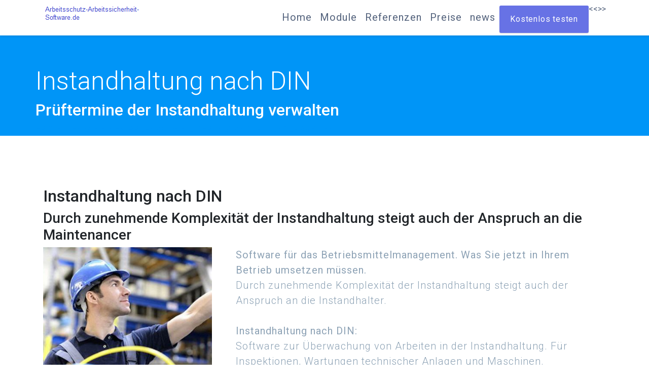

--- FILE ---
content_type: text/html
request_url: https://www.arbeitsschutz-arbeitssicherheit-software.de/news/instandhaltung-nach-din.html
body_size: 7613
content:
<!doctype html>



<!DOCTYPE html>
<html xmlns="http://www.w3.org/1999/xhtml" xml:lang="de" lang="de">
<head>



<title>Instandhaltung nach DIN, Prüftermine rechtssicher</title>

<!-- META-Tags -->
<meta name="TITLE" 				 content="Instandhaltung nach DIN, Prüftermine rechtssicher" />
<meta name="verify-v1" 			 content="ilnHpA2xRr5+DuSx69KKpb8fKaqQZ6sSu9KcQEpXb38=" />
<meta name="google-site-verification" content="VpAkjReXIyuUt7haeWtElVb98QjmYVoU126H-k0D7GQ" />
<meta name="Author" 			 content="HOPPE Unternehmensberatung, Heusenstamm Instandhaltung nach DIN" />
<meta name="author-corporate" 	 content="HOPPE Unternehmensberatung, Heusenstamm Instandhaltung nach DIN" />
<meta name="Publisher" 			 content="HOPPE Unternehmensberatung, Heusenstamm Instandhaltung nach DIN" />
<meta name="Copyright" 			 content="HOPPE Unternehmensberatung" />
<meta name="page-topic"			 content="Instandhaltung nach DIN, Prüftermine rechtssicher" />
<meta NAME="page-type"           content="Typ ist HTML">
<meta name="identifier-url" 	 content="https://www.Arbeitsschutz-Arbeitssicherheit-Software.de" />
<meta name="city" 				 content="Heusenstamm" />
<meta name="country" 			 content="Germany" />
<meta name="geo.country"		 content="DE" />
<meta name="state" 				 content="Hessen" />
<meta name="zipcode" 			 content="63150" />
<meta name="geo.region" 		 content="DE-HE" />
<meta name="geo.placename" 		 content="Seligenstädter Grund 8, 63150 Heusenstamm, Deutschland" />
<meta name="geo.position" 		 content="50.1077;8.665877" />
<meta name="ICBM" 				 content="50.1077,8.665877"  />
<meta name="robots" 			 content="ALL,INDEX,FOLLOW" />
<meta name="content-language" 	 content="de,en,at,ch" />
<meta name="coverage" 			 content="worldwide" />
<meta http-equiv="pragma" 		 content="NO-CACHE" />
<meta http-equiv="cache-control" content="NO-CACHE" />
<meta http-equiv="content-type"  content="text/html; charset=iso-8859-1" />
<meta name="reply-to"  			 content="info@Wartungsplaner.de" />
<meta name="Language" 			 content="de" />
<meta name="Audience" 			 content="Instandhaltung nach DIN" />
<meta name="ABSTRACT" 			 content="Instandhaltung nach DIN" />
<meta name="Revisit-after" 		 content="4 days" />
<meta name="Robots" 			 content="INDEX,FOLLOW" />
<meta name="viewport" 			 content="width=device-width, initial-scale=1, minimum-scale=1.0, maximum-scale=1.0" />

	
<meta name="description" 		 content="Instandhaltung nach DIN sicher dokumentieren
 &#10004;"/>
<meta name="keywords" 			 content="Instandhaltung nach DIN"/>
<meta name="date" 				 content="2026-01-16" />

 
<!-- og open graph Facebook  + Twitter -->
<meta property="og:title"             content="Instandhaltung nach DIN, Prüftermine rechtssicher" />
<meta property="og:description"       content="Instandhaltung nach DIN sicher dokumentieren
 &#10004;" />
<meta property="og:url"               content="https://www.Arbeitsschutz-Arbeitssicherheit-Software.de/news/instandhaltung-nach-din.html" />
<meta property="og:locale"            content="de_DE"/>
<meta property="og:image"             content="https://www.Arbeitsschutz-Arbeitssicherheit-Software.de/images/news-instandhaltungssoftware.jpg" />
<meta property="og:type"              content="article" />
<meta property="og:article:publisher" content="https://www.Arbeitsschutz-Arbeitssicherheit-Software.de"/>
<meta property="og:published_time"    content="2026-01-16"/>
<meta property="og:author"            content="HOPPE Unternehmensberatung"/>
<meta property="og:site_name"         content="2026-01-16T11:55:29+00:00"/>


 

<!-- CSS -->
<link rel="stylesheet" href="../css/style.css" type="text/css" />
<link rel="stylesheet" href="https://stackpath.bootstrapcdn.com/bootstrap/4.1.1/css/bootstrap.min.css" integrity="sha384-WskhaSGFgHYWDcbwN70/dfYBj47jz9qbsMId/iRN3ewGhXQFZCSftd1LZCfmhktB" crossorigin="anonymous">
<!-- Ionic icons -->
<link href="https://unpkg.com/ionicons@4.2.0/dist/css/ionicons.min.css" rel="stylesheet">
<!-- Google Fonts -->
<link href="https://fonts.googleapis.com/css?family=Roboto:300,400,500,700,900" rel="stylesheet">
<link rel="canonical"   href="https://www.Arbeitsschutz-Arbeitssicherheit-Software.de/news/instandhaltung-nach-din.html" />



<!--Google Analytics-->
<script async src="https://www.googletagmanager.com/gtag/js?id=UA-1987691-13"></script>
<script>
  window.dataLayer = window.dataLayer || [];
  function gtag(){dataLayer.push(arguments);}
  gtag('js', new Date());

  gtag('config', 'UA-1987691-13');
</script>


<!-- Clarity tracking code for https://www.arbeitsschutz-arbeitssicherheit-software.de/ -->
<script>
    (function(c,l,a,r,i,t,y){
        c[a]=c[a]||function(){(c[a].q=c[a].q||[]).push(arguments)};
        t=l.createElement(r);t.async=1;t.src="https://www.clarity.ms/tag/"+i+"?ref=bwt";
        y=l.getElementsByTagName(r)[0];y.parentNode.insertBefore(t,y);
    })(window, document, "clarity", "script", "95i0jdoaxb");
</script>

</head>
<body>



<!-- N A V B A R -->
<nav class="navbar navbar-default navbar-expand-lg fixed-top custom-navbar">
    <button class="navbar-toggler" type="button" data-toggle="collapse" data-target="#navbarNavDropdown" aria-controls="navbarNavDropdown" aria-expanded="false" aria-label="Toggle navigation">
      <span class="icon ion-md-menu"></span>
    </button>
    <img src="../images/logo.png" class="img-fluid nav-logo-mobile" alt="Arbeitsschutz Arbeitssicherheit Software Logo" width="200" height="35">
    <div class="collapse navbar-collapse" id="navbarNavDropdown">
      <div class="container">
      	<img src="../images/logo.png" class="img-fluid nav-logo-desktop" alt="Arbeitsschutz Arbeitssicherheit Software Logo" width="200" height="35">
        <ul class="navbar-nav ml-auto nav-right" data-easing="easeInOutExpo" data-speed="1250" data-offset="65">
          <li class="nav-item nav-custom-link">
            <a class="nav-link" href="../index.html">Home <i class="icon ion-ios-arrow-forward icon-mobile"></i></a>
          </li>
          <li class="nav-item nav-custom-link">
            <a class="nav-link" href="../index.html#marketing">Module <i class="icon ion-ios-arrow-forward icon-mobile"></i></a>
          </li>
          <li class="nav-item nav-custom-link">
            <a class="nav-link" href="../index.html#testimonials">Referenzen <i class="icon ion-ios-arrow-forward icon-mobile"></i></a>
          </li>
          <li class="nav-item nav-custom-link">
            <a class="nav-link" href="../index.html#pricing">Preise <i class="icon ion-ios-arrow-forward icon-mobile"></i></a>
          </li>
          <li class="nav-item nav-custom-link">
            <a class="nav-link" href="news.html">news <i class="icon ion-ios-arrow-forward icon-mobile"></i></a>
          </li>
  		  
          <li class="nav-item nav-custom-link btn btn-demo-small">
            <a class="nav-link" href="https://www.Wartungsplaner.de/Kontakt.html">Kostenlos testen <i class="icon ion-ios-arrow-forward icon-mobile"></i></a>
          </li>
  
  
 		  <li><a title="Mitarbeiter Instandhaltung Prüftermine verwalten" href="instandhaltung-mitarbeiter.html" alt="zuvor"> << </a></li>
<li><a title="rechtssicher die Instandhaltung optimieren" href="instandhaltung-optimieren.html"  alt="weiter"> >> </a></li>
          
             	  

        </ul>
      </div>
    </div>
</nav>
<!-- E N D  N A V B A R -->
  




<!-- TOP -->
<section id="top">
    <div class="container">
      <div class="row">
          <h1>Instandhaltung nach DIN</h1>
          <h2>Prüftermine der Instandhaltung verwalten</h2>
		  <span>Erstellen Sie einen  Prüfnachweis der Instandhaltungsarbeiten</span>
	  </div>
     </div>
</section>
<!-- END  TOP -->




<section id="marketing">
    <div class="container">
  	  <h2>Instandhaltung nach DIN</h2>
      <h3>Durch zunehmende Komplexität der Instandhaltung steigt auch der Anspruch an die Maintenancer</h3>
      <div class="row">
	    <div class="col-md-4">
 			<p><a href="https://www.Wartungsplaner.de/Bestellen-Wartungsplaner-Instandhaltungssoftware.htm" 
   	      	      title="Instandhaltung nach DIN, Prüftermine rechtssicher Instandhaltung nach DIN" >
   	   		      <img class="imagezoom" src="../images/news-instandhaltungssoftware.jpg" 
   	   	 	       loading="lazy"
   	   	 	       alt="Instandhaltung nach DIN, Prüftermine rechtssicher Instandhaltung nach DIN" 
   	   	 	       title="Wartungsplaner Instandhaltung nach DIN, Prüftermine rechtssicher Instandhaltung nach DIN Prüftermine der Instandhaltung verwalten"
   	   	 	       width="95%" />
   	   	 	    </a>
			</p>
		</div>
        
         <div class="col-md-8">
          <div>
            <p><STRONG>Software für das Betriebsmittelmanagement. Was Sie jetzt in Ihrem Betrieb umsetzen müssen.</STRONG><BR>
Durch zunehmende Komplexität der Instandhaltung steigt auch der Anspruch an die Instandhalter.<br>
<BR>
<STRONG>Instandhaltung nach DIN:</STRONG><br>
Software zur Überwachung von Arbeiten in der Instandhaltung. Für Inspektionen, Wartungen technischer Anlagen und Maschinen.
<BR>
Predictive Maintenance Produktivität durch vorausschauende Wartung steigern. <BR></p>
            <p>
             <a href="https://www.wartungsplaner.de/Kontakt.html" Title="Wartungsplaner jetzt kostenlos testen" class="btn btn-regular">kostenlos testen</a> 
             <a href="https://www.Wartungsplaner.de/Download-Wartungsplaner.htm" title="Download Arbeitsschutz Arbeitssicherheit Software" class="btn btn-regular">Download</a>
             <a href="../index.html#pricing" title="Preise Arbeitsschutz Arbeitssicherheit Software" class="btn btn-regular">Preise</a>

            </p>
    		<BR>
    		
	      </div>
        </div>       
 
		<!-- BoxGrau -->
		<BR>
		<article>
 		  <div id="BoxGrau">
			<p><font color="#FFFFFF"><STRONG>Überwachung fälliger Termine</STRONG><BR>
Wartungskosten reduzieren<BR>
Eine Software unterstützt Sie bei der Planung und Überwachung fälliger Inspektions- und Instandhaltungstermine.<BR></font></p>
		 </div>
	   </article>
 
      </div>
    </div>
</section>





<!-- TEASERLISTE -->
<section id="testimonials">
    <div  class="container">
      <div>
	    <BR>
<div class="row">
  <div class="col-md-4">
    <DIV style="position:relative;min-height:580px; height:auto; height:580px;box-shadow: 0 4px 8px 0 rgba(0, 0, 0, 0.2), 0 6px 19px 0 rgba(0, 0, 0, 0.19)" >
        <a href="arbeitsschutz-pruefungen.html" style="text-decoration: none;"
            title="Arbeitsschutz Prüfungen / Audit Software um die gesetzlichen Pflichten leichter zu meistern"> 
            <img src="../images/news-arbeitsschutz-software.jpg" width="100%"  
            loading="lazy"
            alt="Planen sie jetzt Arbeitsschutz Prüfungen rechtssicher . Arbeitsschutz "
            style="margin-right:0px; margin-left:0px; margin-top:0px; clear: both; border: 0px solid blue;"/>
       </a>
        <p style="padding-left:10px; padding-top:3px; padding-right:10px; line-height:16pt">
          <font face="Arial" style="font-size: 11pt">
          <STRONG><a href="arbeitsschutz-pruefungen.html" 
             style="text-decoration: none; color: black;"
             title="Arbeitsschutz Prüfungen / Audit Software um die gesetzlichen Pflichten leichter zu meistern">	
             Arbeitsschutz Prüfungen sicher planen
             </a>
           </STRONG>
           <br>
           Audit Software um die gesetzlichen Pflichten leichter zu meistern<BR>Software / Programme zum Arbeitsschutz helfen bei Verwaltung und Management von Arbeitsschutzmaßnahmen im Betrieb. 
           </font>
  	     <DIV style="position:absolute;bottom:0;height:70px;width:100%;padding:10px;">
          <p align="center">
	         <a href="arbeitsschutz-pruefungen.html" text-decoration: none; color: black;"
              class="btn btn-regular"   
	           title="Arbeitsschutz Prüfungen / Audit Software um die gesetzlichen Pflichten leichter zu meistern"> 
mehr erfahren
	          </a>
	        </p>  
      </DIV>  
    </DIV>
  </DIV>  
  <div class="col-md-4">
    <DIV style="position:relative;min-height:580px; height:auto; height:580px;box-shadow: 0 4px 8px 0 rgba(0, 0, 0, 0.2), 0 6px 19px 0 rgba(0, 0, 0, 0.19)" >
        <a href="wartungsmodul.html" style="text-decoration: none;"
            title="Wartungsmodul / Papierlose Erfassung der Wartungen"> 
            <img src="../images/news-maschinenwartung.jpg" width="100%"  
            loading="lazy"
            alt="Wartungsmodul zur Wartungsverwaltung. für Industrie und  Handwerk.
Ant"
            style="margin-right:0px; margin-left:0px; margin-top:0px; clear: both; border: 0px solid blue;"/>
       </a>
        <p style="padding-left:10px; padding-top:3px; padding-right:10px; line-height:16pt">
          <font face="Arial" style="font-size: 11pt">
          <STRONG><a href="wartungsmodul.html" 
             style="text-decoration: none; color: black;"
             title="Wartungsmodul / Papierlose Erfassung der Wartungen">	
             Wartungsmodul erzeugt den Prüfnachweis
             </a>
           </STRONG>
           <br>
           Papierlose Erfassung der Wartungen<BR>Das Wartungsmodul is so benutzerfreundlich, dass keine Schulung notwendig ist. 
           </font>
  	     <DIV style="position:absolute;bottom:0;height:70px;width:100%;padding:10px;">
          <p align="center">
	         <a href="wartungsmodul.html" text-decoration: none; color: black;"
              class="btn btn-regular"   
	           title="Wartungsmodul / Papierlose Erfassung der Wartungen"> 
mehr erfahren
	          </a>
	        </p>  
      </DIV>  
    </DIV>
  </DIV>  
  <div class="col-md-4">
    <DIV style="position:relative;min-height:580px; height:auto; height:580px;box-shadow: 0 4px 8px 0 rgba(0, 0, 0, 0.2), 0 6px 19px 0 rgba(0, 0, 0, 0.19)" >
        <a href="instandhaltung-firmen.html" style="text-decoration: none;"
            title="Instandhaltung Firmen / Prüftermine der Instandhaltung verwalten"> 
            <img src="../images/news-instandhaltungsmanager.jpg" width="100%"  
            loading="lazy"
            alt="Setzen Sie die Instandhaltung in Ihrer Firma sicher um .
Software kost"
            style="margin-right:0px; margin-left:0px; margin-top:0px; clear: both; border: 0px solid blue;"/>
       </a>
        <p style="padding-left:10px; padding-top:3px; padding-right:10px; line-height:16pt">
          <font face="Arial" style="font-size: 11pt">
          <STRONG><a href="instandhaltung-firmen.html" 
             style="text-decoration: none; color: black;"
             title="Instandhaltung Firmen / Prüftermine der Instandhaltung verwalten">	
             Instandhaltung in Firmen sicher durchführen
             </a>
           </STRONG>
           <br>
           Prüftermine der Instandhaltung verwalten<BR>Das Team der Instandhaltung sollte alle Bereiche in der Produktion überblicken und beherrschen 
           </font>
  	     <DIV style="position:absolute;bottom:0;height:70px;width:100%;padding:10px;">
          <p align="center">
	         <a href="instandhaltung-firmen.html" text-decoration: none; color: black;"
              class="btn btn-regular"   
	           title="Instandhaltung Firmen / Prüftermine der Instandhaltung verwalten"> 
mehr erfahren
	          </a>
	        </p>  
      </DIV>  
    </DIV>
  </DIV>  
</DIV>
<BR>
<div class="row">
  <div class="col-md-4">
    <DIV style="position:relative;min-height:580px; height:auto; height:580px;box-shadow: 0 4px 8px 0 rgba(0, 0, 0, 0.2), 0 6px 19px 0 rgba(0, 0, 0, 0.19)" >
        <a href="pruefexperte.html" style="text-decoration: none;"
            title="Prüfexperte / Software zur Prüfplanung verwaltet auch die Prüfprotokolle"> 
            <img src="../images/news-pruefplanung.jpg" width="100%"  
            loading="lazy"
            alt="Prüfexperte - Prüfplanung Software 10004; einfach, individuell, vernet"
            style="margin-right:0px; margin-left:0px; margin-top:0px; clear: both; border: 0px solid blue;"/>
       </a>
        <p style="padding-left:10px; padding-top:3px; padding-right:10px; line-height:16pt">
          <font face="Arial" style="font-size: 11pt">
          <STRONG><a href="pruefexperte.html" 
             style="text-decoration: none; color: black;"
             title="Prüfexperte / Software zur Prüfplanung verwaltet auch die Prüfprotokolle">	
             Software erinnert den Prüfexperten an die  nächste Prüfung
             </a>
           </STRONG>
           <br>
           Software zur Prüfplanung verwaltet auch die Prüfprotokolle<BR>Die Prüfexperten - Software ermöglicht ein effizientes Arbeitsschutzmanagement 
           </font>
  	     <DIV style="position:absolute;bottom:0;height:70px;width:100%;padding:10px;">
          <p align="center">
	         <a href="pruefexperte.html" text-decoration: none; color: black;"
              class="btn btn-regular"   
	           title="Prüfexperte / Software zur Prüfplanung verwaltet auch die Prüfprotokolle"> 
mehr erfahren
	          </a>
	        </p>  
      </DIV>  
    </DIV>
  </DIV>  
  <div class="col-md-4">
    <DIV style="position:relative;min-height:580px; height:auto; height:580px;box-shadow: 0 4px 8px 0 rgba(0, 0, 0, 0.2), 0 6px 19px 0 rgba(0, 0, 0, 0.19)" >
        <a href="staplerkontrollbuch.html" style="text-decoration: none;"
            title="Staplerkontrollbuch / Prüfung der Stapler im Blick - 
Kontrollbuch Flurförderzeuge"> 
            <img src="../images/news-staplerpruefung.jpg" width="100%"  
            loading="lazy"
            alt="Software erstellt das Staplerkontrollbuch Staplerprüfung. Elektro-Stap"
            style="margin-right:0px; margin-left:0px; margin-top:0px; clear: both; border: 0px solid blue;"/>
       </a>
        <p style="padding-left:10px; padding-top:3px; padding-right:10px; line-height:16pt">
          <font face="Arial" style="font-size: 11pt">
          <STRONG><a href="staplerkontrollbuch.html" 
             style="text-decoration: none; color: black;"
             title="Staplerkontrollbuch / Prüfung der Stapler im Blick - 
Kontrollbuch Flurförderzeuge">	
             Staplerkontrollbuch - Software plant den Prüftermin
             </a>
           </STRONG>
           <br>
           Prüfung der Stapler im Blick - 
Kontrollbuch Flurförderzeuge<BR>Nach Abschluss der Prüfung werden die überprüften Stapler durch im Staplerkontrollbuch erfasst. 
           </font>
  	     <DIV style="position:absolute;bottom:0;height:70px;width:100%;padding:10px;">
          <p align="center">
	         <a href="staplerkontrollbuch.html" text-decoration: none; color: black;"
              class="btn btn-regular"   
	           title="Staplerkontrollbuch / Prüfung der Stapler im Blick - 
Kontrollbuch Flurförderzeuge"> 
mehr erfahren
	          </a>
	        </p>  
      </DIV>  
    </DIV>
  </DIV>  

      </div>
    </div>
</section>
<!-- END TEASERLISTE -->







<!-- TEXTBOX -->
<section id="marketing">
    <div class="container">
       <div class="content-box">
           <p><b>Fachgerechte Prüfung elektrischer Maschinen</B><BR>
Die Erstprüfung, Prüfung vor Inbetriebnahme und wiederkehrende Prüfung von Maschinen ist gesetzlich verpflichtend. Maßgeblich für die rechtskonforme Prüfung elektrischer Maschinenausrüstung sind die Anforderungen der DIN EN 60204-1 (VDE 0113-1).<BR>
<BR> 
Verantwortliche müssen aber noch eine ganze Reihe zusätzlicher Prüfaspekte und Regeln beachten. <BR>
Um in der Vielzahl an gesetzlichen, normativen und herstellerseitigen Vorgaben (z. B. Betriebssicherheitsverordnung, DIN VDE-Normen, Niederspannungsrichtlinie 2014/35/EU, EMV-Richtlinie) den Überblick zu behalten und rechtssicher zu handeln, gibt es die <a href="https://www.Wartungsplaner.de" title="Wartungsplaner Software organisiert Wartungen und Prüftermine">Software Wartungsplaner</a> der HOPPE Unternehmensberatung. <BR>
<BR>
<B>Ihre Vorteile mit dem Wartungsplaner:</b><BR>
<UL>
  <LI>Erinnerung an alle Prüftermine sortiert Ihren Vorgaben</LI>
  <LI>Sie können gezielt nachschlagen, was jeder Prüfung genau umfasst</LI>
  <LI>Sie wissen, wie Sie den Prüfablauf sicherheitsgerecht durchführen</LI>
  <LI>Checklisten oder Prüfprotokolle unterstützen Sie bei der Durchführung und Dokumentation der Prüfungen</LI>
</UL>
</p><p>
<p><b>STK + MTK Prüfungen nach MPBetreibV</b>: Die Sicherheitstechnische Kontrolle (STK) ist eine gesetzlich vorgeschriebene Prüfung.<BR>
Die „<a href="https://www.Wartungsplaner.de/details/Wartungsmanager.htm"  Title=" Wartungsmanager Sicherheitstechnische Kontrolle (STK)">Sicherheitstechnische-Kontrolle</a>“, auch kurz STK genannt, ist eine vom Deutschen Gesetz vorgeschriebene, periodisch wiederkehrende Prüfung für Medizinprodukte.</p>
<p><b>Warum eine Wartungsssoftware?</b><BR>
Wartungstätigkeiten sind ein elementarer Bestandteil einer sicheren und effektiven Produktion.<BR>
Durch die Aufgaben der Instandhaltungsmitarbeiter werden Produktionsfehler oder gar Produktionsausfälle vermieden.
Diese können beispielsweise aufgrund von Verschleißerscheinungen an der Maschine oder am Werkzeug auftreten.<BR>
<BR>
Eine Wartungsssoftware unterstützt Unternehmen dabei, die Wartungsarbeiten auf die jeweiligen Maschinen und Mitarbeiter zu planen, mithilfe von intuitiven Prozessanweisungen durch die Tätigkeiten zu führen, Probleme zu beheben und Instandhaltungstätigkeiten auswertbar zu machen. <BR>
<BR>
Insbesondere hinsichtlich Audits ist es elementar, eine vollständige Rückverfolgbarkeit von Instandhaltungstätigkeiten zu ermöglichen.</p>
<p><b>Die wiederkehrenden Wartungen werden automatisiert erstellt. </b><BR>
Mit dem Programm haben Sie eine zentrale Software und keine Zettelwirtschaft mehr.
Alle Aufgaben finden sich in der Plantafel vom Wartungsplaner wieder.</p>
<p>Die Hoppe Unternehmensberatung hat die Geschichte der Prüfterminverwaltung / Arbeitsschutzsoftware maßgeblich mitgeschrieben. 
Basierend auf langjähriger Erfahrung bietet Ihnen Hoppe mit der Wartungsplaner-Software eine umfassende Software-Lösung im Bereich Arbeits- und Umweltschutz-Management an.</p> 
<p><b>Sind Sie auf der Suche nach dem optimalen Wartungmanagement? </b><BR>
Dann ist es für Sie von entscheidender Bedeutung, klare Prioritäten zu setzen. <BR>
Entdecken Sie im kostenfreien Download unserer Wartungsmanagement Software Wartungsplaner, wie Sie mithilfe einer systematischen Erfassung der Wartungen ihre individuellen Anforderungen erfüllen. Treffen Sie eine fundierte Entscheidung, die auch langfristig den aktuellen Standards in Technik und IT-Sicherheit entspricht. <BR>
<BR>
Wirtschaftsunternehmen stehen vor der Herausforderung, ihr Wartungmanagement und ihre Sicherheitstechnik kontinuierlich auf dem neuesten Stand zu halten. Dies wird besonders deutlich angesichts der ständig erweiterten Mindeststandards des Gesetzgebers. Eine vorausschauende Wartungsplanung wird daher immer wichtiger.
Laden Sie sich jetzt den kostenfreien Download herunter und planen Sie Ihre Wartungen mit System und Weitsicht.</p>
<p><b>Elektroprüfungen endlich im Griff </b><BR>
Wenn Ihr Unternehmen zahlreiche Elektrogeräte im Einsatz hat, müssen Sie die gesetzlichen Vorschriften zur Überprüfung Ihrer ortsveränderlichen elektrischen Geräte einhalten. <BR>
Doch welches Elektrogerät muss wann geprüft werden? <BR>
Wer darf die Prüfung durchführen? <BR>
Wo befinden sich die Dokumente dazu? <BR>
Wie werden die Prüfergebnisse in eine zentrale Software importiert? <BR>
Diese und weitere Fragen lassen sich mit dem Wartungsplaner ganz einfach beantworten. 
Die Software ermöglicht die einfache Planung, Durchführung und Dokumentation inklusiv Import von Elektroprüfungen nach Vorschrift DGUV V3 / DGUV V4 (E-Check).</p>

      </div>
    </div>
</section>

<!-- END TEXTBOX-->



<article>
   <p align="center">
    <a href="https://www.wartungsplaner.de/Kontakt.html" Title="Kontakt Formular. Jetzt Software kostenlos testen" class="btn btn-regular">Kontakt Formular</a> 
   </p>  
   <BR> 	 	       
</article>






<!-- C A L L  T O  A C T I O N -->
<section id="call-to-action">
    <div class="container text-center">
      <h2>Arbeitsschutztermine digital organisieren!</h2>
      <div class="title-block">
        <p>Gemeinsam mit Fachkräften für Arbeitssicherheit und Fachleuten aus der Produktion & Industrie wurde die Arbeitsschutz-Arbeitssicherheit-Software und die mobile App für Android und IOS über Jahre hinweg konzipiert.</p>
        <a href="https://www.Wartungsplaner.de" class="btn btn-regular">jetzt loslegen</a>
      </div>
    </div>

   <div class="container text-center">
       <h2>Kategorien</h2>
 		<div id="DetailsScrollbalken" style="border: 1px solid #2A5A7A;">
	   		<ul>
				<li><a title="Alle Infos zum Thema Arbeitsmedizin" href="kategorie-arbeitsmedizin.html">Arbeitsmedizin</a></li>
<li><a title="Alle Infos zum Thema Arbeitssicherheit" href="kategorie-arbeitssicherheit.html">Arbeitssicherheit</a></li>
<li><a title="Alle Infos zum Thema Betriebstechnik" href="kategorie-betriebstechnik.html">Betriebstechnik</a></li>
<li><a title="Alle Infos zum Thema Prüfen" href="kategorie-pruefen.html">Prüfen</a></li>
<li><a title="Alle Infos zum Thema Werkstatt" href="kategorie-werkstatt.html">Werkstatt</a></li>

			</ul>
		</div>
	</div>	    
    
</section>
<!-- E N D  C A L L  T O  A C T I O N -->





<!--  F O O T E R  -->
<footer>
    <div class="container">
      <div class="row">
        <div class="col-md-3">
          <h5>Wichtige Links</h5>
          <ul>
            <li><a href="https://www.Hoppe-Net.de"       title="Hoppe Unternehmensberatung Frankurt Heusenstamm" >Hoppe Unternehmensberatung</a></li>
            <li><a href="https://www.Wartungsplaner.de"  title="Wartungsplaner der Hoppe Unternehmensberatung" >Wartungsplaner</a></li>
            <li><a href="https://www.Wartungsplaner.ch"  title="Wartungsmanager Schweiz" >Wartungsmanager Schweiz</a></li>
            <li><a href="https://www.Wartungsplaner.eu"  title="marktführendes Wartungsprogramm in Europa" >Wartungsprogramm Europa</a></li>
            <li><a href="https://www.Prüf-und-Wartungsplaner.de" title="Prüf- und Wartungsplaner direkt Forum Edition"  >Prüf- und Wartungsplaner direk</a></li>
            <li><a href="https://www.Wartungsprogramm.com" title="Wartungsprogramm Software für Wartungen">Wartungsprogramm</a></li>
            <li><a href="https://www.Wartungstermine.de" title="Wartungstermine planen und dokumentieren" >Wartungstermine</a></li>
            <li><a href="https://www.Instandhaltungstermine.de" title="Instandhaltungstermine planen und dokumentieren">Instandhaltungstermine</a></li>
            <li><a href="https://www.Arbeitsschutz-Arbeitssicherheit-Software.de"  title="Arbeitsschutz Arbeitssicherheit Software" >Arbeitsschutz-Arbeitssicherheit-Software</a></li>
            <li><a href="https://www.Wartungstermin.de"  title="Wartungstermin nächste Termin für die Wartung">Wartungstermin</a></li>
	     </ul>
        </div>
        <div class="col-md-3">
          <h5>Programme</h5>
          <ul>
            <li><a href="https://www.Instandhaltungssoftware.de.com" title="Instandhaltungssoftware der Hoppe Unternehmensberatung" >Instandhaltungssoftware</a></li>
            <li><a href="https://www.Inventarsoftware.de"            title="Inventarsoftware der Hoppe Unternehmensberatung"         >Inventarsoftware</a></li>
          </ul>
        </div>
        <div class="col-md-3">
          <h5>Firma</h5>
          <ul>
            <li><a href="https://www.Wartungsplaner.de/impressum.html"    title="Impressum der Hoppe Unternehmensberatung"    >Impressum</a></a></li>
            <li><a href="https://www.Wartungsplaner.de/datenschutz.html"  title="Datenschutz der Hoppe Unternehmensberatung"  >Datenschutz</a></li>
            <li><a href="https://www.Hoppe-Net.de/agb.htm"                title="AGB der Hoppe Unternehmensberatung"          >AGB</a></li>
          </ul>
        </div>
        <div class="col-md-3">
          <h5>eMail</h5>
          <p></p>
          <p><a href="mailto:info@Arbeitsschutz-Arbeitssicherheit-Software.de"  title="eMail der Hoppe Unternehmensberatung" class="external-links">info@Arbeitsschutz-Arbeitssicherheit-Software.de</a></p>
        </div>
      </div> 
      <div class="divider"></div>
      <div class="row">
        <div class="col-md-6 col-xs-12">
            <a href="#"><i class="icon ion-logo-facebook"></i></a>
            <a href="#"><i class="icon ion-logo-instagram"></i></a>
            <a href="#"><i class="icon ion-logo-twitter"></i></a>
            <a href="#"><i class="icon ion-logo-youtube"></i></a>
          </div>
          <div class="col-md-6 col-xs-12">
            <small>2024 &copy; Hoppe Unternehmensberatung</a></small>
          </div>
      </div>
    </div>
</footer>
<!--  E N D  F O O T E R  -->


<!-- External JavaScripts -->
<!-- jQuery first, then Popper.js, then Bootstrap JS -->
<script src="https://code.jquery.com/jquery-3.3.1.slim.min.js" integrity="sha384-q8i/X+965DzO0rT7abK41JStQIAqVgRVzpbzo5smXKp4YfRvH+8abtTE1Pi6jizo" crossorigin="anonymous"></script>
<script src="https://cdnjs.cloudflare.com/ajax/libs/popper.js/1.14.3/umd/popper.min.js" integrity="sha384-ZMP7rVo3mIykV+2+9J3UJ46jBk0WLaUAdn689aCwoqbBJiSnjAK/l8WvCWPIPm49" crossorigin="anonymous"></script>
<script src="https://stackpath.bootstrapcdn.com/bootstrap/4.1.1/js/bootstrap.min.js" integrity="sha384-smHYKdLADwkXOn1EmN1qk/HfnUcbVRZyYmZ4qpPea6sjB/pTJ0euyQp0Mk8ck+5T" crossorigin="anonymous"></script>

</body>
</html>

--- FILE ---
content_type: text/css
request_url: https://www.arbeitsschutz-arbeitssicherheit-software.de/css/style.css
body_size: 13987
content:
/*///////////////////////////////////////////////////////////////////////////////////

	Theme Name: Seo Company
	Description: The Seo Company v1.0
	Author: Diego VelÃ¡zquez Rabasa - Templune
	Author Personal Website: http://templune.com
	Author Behance Profile: https://www.behance.net/diegovr7
	Author Dribbble Profile: https://dribbble.com/diegovr7
	Author Envato Profile: https://themeforest.net/user/diegovr7
	Version: 1.0

	External Resources:
	Bootstrap 4
	Google Fonts 
	Ionic Icons

	*This Html Theme is royalty free for use in personal and commercial projects with 
	a couple of restrictions.

	Publications
	You are welcome to republish this Html Theme on condition that you link back to
	https://www.behance.net/gallery/67279127/The-Seo-Company-Free-PSD-Template 
	and you should not provide the assets for direct download from your website.

	Prohibitions
	You do not have rights to redistribute, resell, lease, license, sub-license or offer
	this resource to any third party Â«as isÂ». If you want to use this resource as a part
	of a product intended to be sold via any marketplace, please contact the author 
	templune@gmail.com of the freebie to get an extended license.

/////////////////////////////////////////////////////////////////////////////////*/

/* /////////////////////////////

	1. Basic Styles
	2. Navbar
	3. Buttons
	4. Hero
	5. Marketing
	6. Testimonials
	7. Pricing
	8. Call to Action
	9. Footer
	10. Media Queries

   //////////////////////////*/


body {
	font-family: 'Roboto', sans-serif;
	color: #3a3f52;
}

h2 {
	font-size: 44px;
	font-weight: 700;
}

h3 {
	font-size: 24px;
	font-weight: 500;
	margin-bottom: 25px;
}

h5 {
	font-size: 16px;
}

p {
	font-size: 14px;
	font-weight: 400;
	letter-spacing: .05em;
	color: #53627C;
}

ul {
	list-style-type: none;
	padding-left: 0px;
}

b {
	font-weight: 700;
}

section {
	padding: 100px 0px;
}

.title-block {
	max-width: 700px;
	margin-left: auto;
	margin-right: auto;
	margin-bottom: 30px;
	text-align: center;
}

.title-block p {
	font-size: 20px;
	font-weight: 300;
	color: #8da2b5;
	margin-bottom: 0px;
}

.divider {
	padding: 2rem 0 0;
    margin: 2rem 0 0;
    border-top: 1px solid #3c3f45;
}

.divider-light {
	padding: 2rem 0 0;
    margin: 2rem 0 0;
	border-top: 1px solid #edf1f2
}

/* ==============================================
   2. Navbar 
===============================================*/

.custom-navbar {
	background-color: #ffffff!important;
	box-shadow: 0 2px 4px 0 rgba(0,0,0,.09);
	height: 70px;
	max-height: 70px;
}

.navbar-toggler {
	font-size: 38px;
	background-color: transparent;
}

.navbar-toggler:focus {
	text-decoration: none;
	outline: none;
}

.navbar-toggler-icon {
	color: #ffffff;
}

.navbar-collapse {
	background-color: #ffffff;
}

.nav-custom-link {
	font-size: 20px;
	font-weight: 400;
	letter-spacing: .05em;
	margin-top: 5px;
}

.navbar a {
	color: #53627C !important;
}

.nav-right {
	float: right;
}

/* ==============================================
   3. Buttons
===============================================*/

.btn {
	font-size: 14px;
	font-weight: 400;
	border-radius: 3px!important;
	box-shadow: 0 2px 3px 0 rgba(0,0,0,.05), 0 1px 2px 0 rgba(0,0,0,.08);
}

.btn:hover {
	text-decoration: none;
}

.btn-regular {
	background-color: #0095f7;
	color: #ffffff;
	padding: 10px 25px;
	letter-spacing: .1em;
	margin-top: 25px;
	display: inline-block;
}

.btn-regular:hover {
	background-color: #0191f0;
	color: #ffffff;
}

.btn-demo {
	color: #ffffff;
	background-color: #6772e5;
	letter-spacing: .1em;
	padding: 15px 48px;
	display: inline-block;
	width: 100%;
	margin-top: 20px;
}

.btn-demo:hover {
	color: #ffffff;
	background-color: #636ee1;
}

.btn-demo-small {
	font-size: 12px;
	background-color: #6772e5;
	padding: 1px 4px;
}

.btn-demo-small:hover {
	background-color: #636ee1;
}

.btn-demo-small a {
	color: #ffffff!important;
}

.btn-buy {
	color: #ffffff;
	background-color: #0095f7;
	letter-spacing: .1em;
	padding: 15px 48px;
	display: inline-block;
	width: 100%;
	margin-top: 20px;
}

.btn-buy:hover {
	background-color: #0191f0;
	color: #ffffff;
}

/* ==============================================
   4. Hero
===============================================*/

#hero {
	background-color: #f6f8f9;
}

#hero h1 {
	font-size: 50px;
	font-weight: 300;
}

#hero p {
	font-size: 24px;
    font-weight: 300;
    color: #8da2b5;
    margin-bottom: 0px;
    padding: 0px;
}

#hero span {
	font-weight: 400;
    color: #0095f7;
    text-transform: uppercase;
    letter-spacing: .05em;
}

/* ==============================================
   5. Marketing
===============================================*/

#marketing p {
	font-size: 20px;
    font-weight: 300;
    color: #8da2b5;
    margin-bottom: 0px;
    padding: 0px;
}

#marketing span {
	font-weight: 400;
	color: #0095f7;
	text-transform: uppercase;
	letter-spacing: .05em;
}

.content-box {
	padding: 60px 20px;
}

/* ==============================================
   6. Testimonials
===============================================*/

#testimonials {
	background-color: #f6f8f9;
	border-top: 1px solid #F8F9FB;
	border-bottom: 1px solid #F8F9FB;
}

.testimonial-box {
	background-color: #ffffff;
	box-shadow: 0 0 1px 0 rgba(0,12,32,0.04), 0 10px 16px 0 rgba(10,31,68,0.06);
	border-radius: 20px;
	padding: 20px 30px;
	margin-top: 30px;
}

.testimonial-box h6 {
	font-size: 22px;
	font-weight: 700;
	letter-spacing: .05em;
	margin-top: 5px;
	margin-bottom: 0px;
}

.testimonial-box p {
	font-size: 16px;
	font-weight: 300;
	margin-top: 25px;
	line-height: 1.8;
	padding: 0px;
}

.testimonial-box i {
	color: #ffffff;
}

.testimonial-box small {
	color: #8da2b5;
	display: inline-block;
}

.testimonial-box span {
	font-size: 14px;
	color: #ffffff;
}

.rating {
	background-color: #0095f7;
	padding: 2px 12px;
	border-radius: 50px;
}

.profile-picture {
  display: inline-block;
  width: 60px;
  height: 60px;
  border-radius: 50%;
  background-repeat: no-repeat;
  background-position:  center;
  background-size: cover
}

.review-one {
  background-image: url('../images/profile-picture-one.jpg');
}

.review-schwoboda{
  background-image: url('../images/profile-picture-schwoboda.jpg');
}
.review-frolik{
  background-image: url('../images/profile-picture-frolik.jpg');
}

.personal-info {
	padding: 5px 0 20px 0;
	border-bottom: 1px solid #edf1f2;
}

/* ==============================================
   7. Pricing
===============================================*/

.pricing-box {
	background-color: #ffffff;
	padding: 40px 20px;
	border: 1px solid #F8F9FB;
	border-radius: 6px;
	box-shadow: 0 0 1px 0 rgba(0,12,32,0.04), 0 10px 16px 0 rgba(10,31,68,0.06);
	margin-top: 30px;
}

.pricing-box h3 {
	font-size: 22px;
	font-weight: 300;
	letter-spacing: .1em;
	color: #0095f7;
}

.pricing-box h6 {
	font-size: 60px;
	font-weight: 700;
	color: #3a3f52;
	margin-bottom: 0px;
}

.pricing-box p {
	font-size: 17px;
	margin-top: 15px;
	padding: 0px;
}

.pricing-box ul {
	padding-left: 10px;
}

.pricing-box li {
	font-size: 14px;
	font-weight: 300;
	color: #8da2b5;
	letter-spacing: .1em;
}

.pricing-box span {
	font-weight: 500;
	color: #0095f7;
}

.pricing-box small {
	color: #8da2b5;
	letter-spacing: .2em;
}

.pricing-box i {
	font-size: 20px;
	color: #0095f7;
	margin-right: 10px;
}

.pricing-box .demo {
	color: #6772e5!important;
}

/* ==============================================
   8. Call to Action
===============================================*/

#call-to-action {
	background-image: url('../images/call-to-action.png');
	background-repeat: no-repeat;
	background-size: cover;
	height: 100%;
}

#call-to-action h2 {
	color: #ffffff;
}

#call-to-action p {
	font-size: 20px;
	font-weight: 300;
	color: #ffffff;
	opacity: .8;
	margin-bottom: 40px;
}

#call-to-action .title-block {
	margin-bottom: 0px;
}

#call-to-action .btn-regular {
	background-color: #ffffff!important;
	color: #0095f7!important;
	padding: 15px 45px;
}

#call-to-action .title-block {
	margin-bottom: 0px;
}

/* ==============================================
   9. Footer
===============================================*/

footer {
	background-color: #292c31;
    padding: 60px 0;
    color: #62656a;
}

footer h5 {
	color: #aeb3bd;
	text-transform: uppercase;
	letter-spacing: .1em;
	margin-bottom: 20px;
}

footer p {
	font-size: 12px;
	font-weight: 300;
	color: #62656a;
	text-align: justify;
	padding: 0px;
}

footer li {
	font-size: 14px;
	font-weight: 300;
	letter-spacing: .05em;
	line-height: 1.5;
	margin-bottom: 10px;
}

footer a {
	colorX: #62656a;
	color: White;
}

footer a:hover {
	color: #0095f7;
	text-decoration: none;
}

footer i {
	font-size: 25px;
	color: #62656a;
	margin-right: 10px;
}

footer i:hover {
	color: #0095f7;
}

footer small {
	colorX: #62656a;
	color: white;
	float: right;
}

.external-links {
	color: #0095f7;
}

/* ==============================================
   9. Media Queries
===============================================*/

/* Extra small devices (portrait phones, less than 576px) */
@media (max-width: 575.98px) { 
	h2 {
		font-size: 34px!important;
		margin-bottom: 20px;
		line-height: 1.6;
	}
	.title-block h2, p {
		text-align: left;
		padding: 0px 20px;
	}

	#call-to-action h2, p {
		text-align: left!important;
		padding: 0 20px;
	}

	#call-to-action {
		background-image: none;
		background-color: #0095f7;
	}

	footer {
		padding: 60px 25px;
	}
	footer h5 {
		font-size: 18px;
		margin-top: 30px;
	}
	footer li {
		font-size: 16px;
		margin-bottom: 15px;
	}
	footer p {
		font-size: 16px;
	}
	footer i {
		font-size: 30px;
		margin-right: 20px;
	}
	footer small {
		float: left;
		margin-top: 20px;
	}
}

@media (max-width: 768px) { 
	#hero h1 {
		font-size: 34px!important;
		margin-bottom: 20px;
	}
	#hero p {
		font-size: 20px!important;
	}
}

@media (max-width: 991px) { 
	.nav-right {
		float: left;
	}
	.nav-custom-link {
		border-bottom: 1px solid #EEE;
	}
	.navbar-nav{
		width: 100%;
	}
	.navbar-nav .nav-link {
		padding: 20px 0;
		text-align: left;
	}

	.btn-demo-small {
		background-color: #ffffff;
		border: 0px;
		padding: 0px;
		box-shadow: none;

	}
	.btn-demo-small:hover {
		background-color: #ffffff;
		border: 0px;
		padding: 0px;
		box-shadow: none;

	}
	.btn-demo-small a {
		color: #53627C!important;
	}
	.nav-custom-link {
		font-size: 13px;
	}

	.icon-mobile {
		font-size: 18px;
		float: right;
	}

	.navbar-collapse {
		border-bottom: 1px solid #efefef;
	}

	.nav-logo-mobile {
		margin: auto;
		padding-right: 50px;
	}

	.nav-logo-desktop {
		display: none;
	}
}

/* Large devices (desktops, 992px and up) */
@media (min-width: 992px) { 
	.icon-mobile {
		display: none;
	}
	.nav-logo-mobile {
		display: none;
	}
}

/* Extra large devices (large desktops, 1200px and up) */
@media (min-width: 1200px) { 
	.hero-content {
		margin-top: 100px;
	}
}

/* Medium devices (tablets, 768px and up) */
@media (min-width: 768px) and (max-width: 991.98px) { 
	.pricing-box h3 {
		font-size: 17px;
	}
	.pricing-box p {
		font-size: 14px;
	}
	.pricing-box li {
		font-size: 12px;
	}
	.btn-buy {
		font-size: 12px;
		padding: 15px 20px;
	}
	.btn-demo {
		font-size: 12px;
		padding: 15px 20px;
	}
	.profile-picture {
		width: 50px;
		height: 50px;
	}
	.testimonial-box h6 {
		font-size: 14px;
		margin-left: 10px;
	}
	.testimonial-box span {
		font-size: 12px;
	}
	.testimonial-box small {
		font-size: 12px;
		margin-top: 4px;
		margin-left: 10px;
	}
}





/* ==============================================
   HOPPE 
===============================================*/

#BoxGrau {
	margin: 0px 0px 0px 0px; padding: 10px 10px 10px 10px; border-radius: 4px; border: 1px dashed rgb(226, 115, 46);
	border-image: none; clear: both; display: block; position: relative; 
	background-color: #0095f7;
}


#BoxGrau -p {
	font-size: 24px;
	color: red;
}


#DetailsScrollbalken {
  width: 100%;
  /* Höhe der Box */
  max-height: 200px;
  /* Scrollbalken anzeigen, wenn mehr als 200px benötigt werden */
  overflow: scroll;
  overflow-x: hidden;
}

#DetailsScrollbalken li{display:inline;padding:0;margin:0;}
#DetailsScrollbalken li a{display:block;padding:7px 5px 6px 10px;font-size:1.0em; font-weight:400;text-decoration:none;border-bottom:1px solid #ddd;}
#DetailsScrollbalken li a:hover{background-color:#eee;color:#333;border-bottom:1px solid #ccc;}
#DetailsScrollbalken ul{margin:0;padding:0;font-size:0.9em;border-bottom:1px solid #ccc;}
#DetailsScrollbalken ul li a{color:#467aa7;border:0px none;font-weight:400; padding-left:25px; padding-right:5px; padding-top:5px; padding-bottom:5px}
#DetailsScrollbalken ul li a:hover{border:0px none;}





/* ==============================================
   TOP
===============================================*/

#top {
	background-color: #0095f7;
	color: white;
	padding: 130px 0px 0px 0px;
}

#top h1 {
	font-size: 50px;
	font-weight: 300;
}

#top p {
	font-size: 24px;
    font-weight: 300;
    color: #8da2b5;
    margin-bottom: 0px;
    padding: 0px;
}

#top span {
	font-weight: 400;
    color: #0095f7;
    text-transform: uppercase;
    letter-spacing: .05em;
}


@media (max-width: 768px) { 
	#top h1 {
		font-size: 34px!important;
		margin-bottom: 20px;
	}
	#top p {
		font-size: 20px!important;
	}
}



/* Extra large devices (large desktops, 1200px and up) */
@media (min-width: 1200px) { 
	.top-content {
		margin-top: 20px;
	}
}